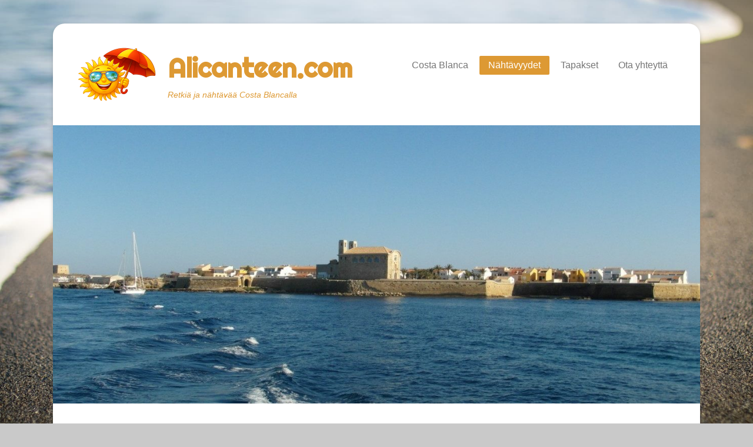

--- FILE ---
content_type: text/html; charset=utf-8
request_url: https://www.google.com/recaptcha/api2/aframe
body_size: 267
content:
<!DOCTYPE HTML><html><head><meta http-equiv="content-type" content="text/html; charset=UTF-8"></head><body><script nonce="iIjRygl7Fhvk-dZsT2HMCw">/** Anti-fraud and anti-abuse applications only. See google.com/recaptcha */ try{var clients={'sodar':'https://pagead2.googlesyndication.com/pagead/sodar?'};window.addEventListener("message",function(a){try{if(a.source===window.parent){var b=JSON.parse(a.data);var c=clients[b['id']];if(c){var d=document.createElement('img');d.src=c+b['params']+'&rc='+(localStorage.getItem("rc::a")?sessionStorage.getItem("rc::b"):"");window.document.body.appendChild(d);sessionStorage.setItem("rc::e",parseInt(sessionStorage.getItem("rc::e")||0)+1);localStorage.setItem("rc::h",'1769173392130');}}}catch(b){}});window.parent.postMessage("_grecaptcha_ready", "*");}catch(b){}</script></body></html>